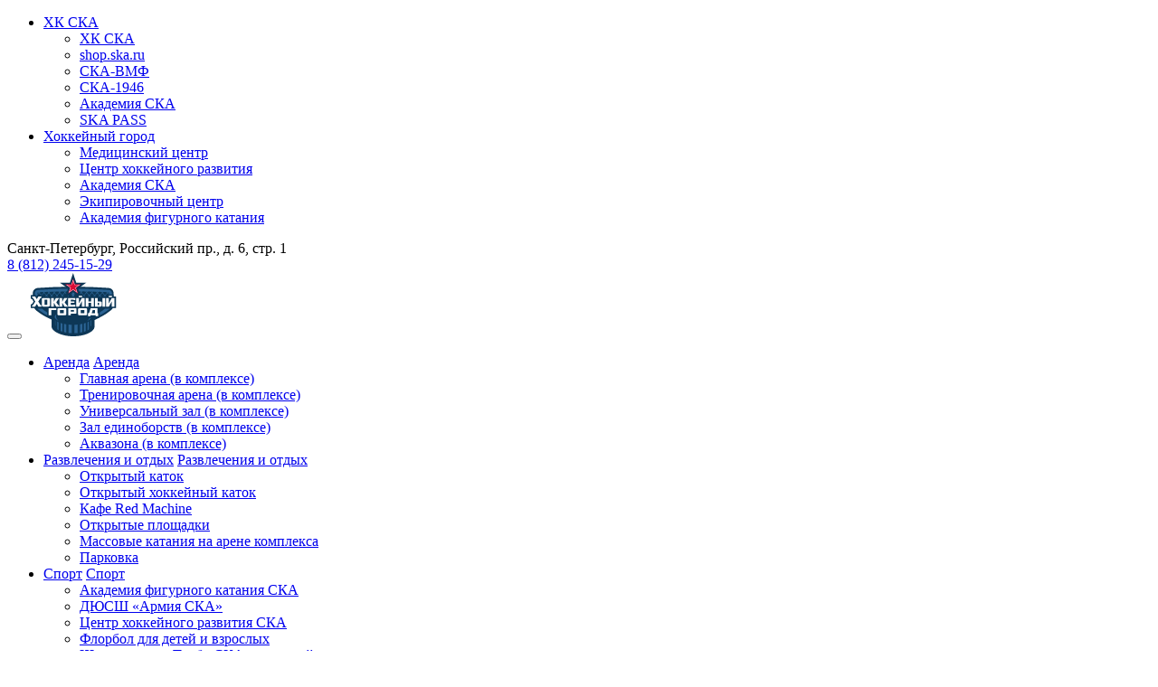

--- FILE ---
content_type: text/html; charset=UTF-8
request_url: https://city.ska.ru/media/photo/final-khokkeynoy-ligi-voennosluzhashchikh-2019/
body_size: 8987
content:
<!DOCTYPE html>
<html>
<head>
    <meta http-equiv="Content-Type" content="text/html; charset=UTF-8" />
    <meta name="viewport" content="width=device-width, initial-scale=1, maximum-scale=1.0, user-scalable=no">
    <title>Финал Хоккейной лиги военнослужащих (2019)</title>
    <meta http-equiv="Content-Type" content="text/html; charset=UTF-8" />
<script data-skip-moving="true">(function(w, d, n) {var cl = "bx-core";var ht = d.documentElement;var htc = ht ? ht.className : undefined;if (htc === undefined || htc.indexOf(cl) !== -1){return;}var ua = n.userAgent;if (/(iPad;)|(iPhone;)/i.test(ua)){cl += " bx-ios";}else if (/Windows/i.test(ua)){cl += ' bx-win';}else if (/Macintosh/i.test(ua)){cl += " bx-mac";}else if (/Linux/i.test(ua) && !/Android/i.test(ua)){cl += " bx-linux";}else if (/Android/i.test(ua)){cl += " bx-android";}cl += (/(ipad|iphone|android|mobile|touch)/i.test(ua) ? " bx-touch" : " bx-no-touch");cl += w.devicePixelRatio && w.devicePixelRatio >= 2? " bx-retina": " bx-no-retina";if (/AppleWebKit/.test(ua)){cl += " bx-chrome";}else if (/Opera/.test(ua)){cl += " bx-opera";}else if (/Firefox/.test(ua)){cl += " bx-firefox";}ht.className = htc ? htc + " " + cl : cl;})(window, document, navigator);</script>


<link href="https://proxy.ska.ru/static/fonts/roboto/style.css" type="text/css"  rel="stylesheet" />
<link href="https://proxy.ska.ru/static/fontawesome/4.7.0/css/font-awesome.min.css" type="text/css"  rel="stylesheet" />
<link href="/bitrix/cache/css/s1/city/template_8cedb2adc2778bbebe5971e597c71eff/template_8cedb2adc2778bbebe5971e597c71eff_v1.css?1765785488204558" type="text/css"  data-template-style="true" rel="stylesheet" />







<link rel="apple-touch-icon" sizes="180x180" href="/local/templates/city/favicon/apple-touch-icon.png">
<link rel="icon" type="image/png" sizes="96x96" href="/local/templates/city/favicon/favicon-96x96.png">
<link rel="icon" type="image/x-icon" href="/local/templates/city/favicon/favicon.ico">
<link rel="icon" type="image/svg+xml" href="/local/templates/city/favicon/favicon.svg">
<link rel="manifest" href="/local/templates/city/favicon/site.webmanifest">



<!-- Yandex.Metrika counter -->
<noscript><div><img src="https://mc.yandex.ru/watch/41828334" style="position:absolute; left:-9999px;" alt="" /></div></noscript>
<!-- /Yandex.Metrika counter -->


		</head>
<body>
<div class="page-wrap ">
        <header class="header">
		        <div class="header-top">
            <div class="container">
                <div class="header-top-content">
                    <div class="row">
                        <div class="col-sm-12 col-md-8 col-lg-7">
                            
    <ul class="header-top-menu hidden-sm">
                    <li>
                                    <div class="dropdown">
                        <a href="#" data-toggle="dropdown">ХК СКА<span class="caret"></span></a>
                        <ul class="dropdown-menu">
                                                            <li><a href="https://www.ska.ru" target="_blank">ХК СКА</a></li>
                                                            <li><a href="https://shop.ska.ru" target="_blank">shop.ska.ru</a></li>
                                                            <li><a href="https://vmf.ska.ru" target="_blank">СКА-ВМФ</a></li>
                                                            <li><a href="https://1946.ska.ru" target="_blank">СКА-1946</a></li>
                                                            <li><a href="https://junior.ska.ru" target="_blank">Академия СКА</a></li>
                                                            <li><a href="https://pass.ska.ru" target="_blank">SKA PASS</a></li>
                                                    </ul>
                    </div>
                            </li>
                    <li>
                                    <div class="dropdown">
                        <a href="#" data-toggle="dropdown">Хоккейный город<span class="caret"></span></a>
                        <ul class="dropdown-menu">
                                                            <li><a href="https://med.ska.ru" target="_blank">Медицинский центр</a></li>
                                                            <li><a href="http://redmachinecenter.ru" target="_blank">Центр хоккейного развития</a></li>
                                                            <li><a href="https://academy.ska.ru" target="_blank">Академия СКА</a></li>
                                                            <li><a href="https://hockeyclub.ru" target="_blank">Экипировочный центр</a></li>
                                                            <li><a href="/sport-sections/akademiya-figurnogo-kataniya-krasnaya-mashina/" target="_blank">Академия фигурного катания</a></li>
                                                    </ul>
                    </div>
                            </li>
            </ul>
							                        </div>
                        <div class="col-sm-12 col-md-4 col-lg-5">
                            <div class="row">
                                <div class="col-xs-6 col-lg-3 header-socials-wrapper">
                                                                                <div class="header-socials">
                    <a href="https://vk.com/hockeycity" target="_blank" id="bx_3218110189_709"><i class="fa fa-vk" aria-hidden="true"></i></a>
                    <a href="https://t.me/hockeycityska" target="_blank" id="bx_3218110189_3862"><i class="fa fa-telegram" aria-hidden="true"></i></a>
            </div>
                                                                    </div>
                                <div class="col-xs-6 col-md-12 col-lg-9">
                                    <div class="header-top-contacts">
                                        <div class="header-adress">
                                            Санкт-Петербург, Российский пр., д. 6, стр. 1                                        </div>
                                        <a href="tel:+78122451529" class="header-phone">8 (812) 245-15-29</a>                                    </div>
                                </div>
                            </div>
                        </div>
                    </div>

                </div>
            </div>
        </div>

        <div class="header-bottom">
            <div class="container">
                <button class="menu-toggle"><span></span></button>
                                    <a href="/" class="logo logo-s1"><img src="/local/templates/city/images/ska-logo-s1.svg?s" alt="" /></a>
                                <!--<a href="https://redmachine.ru/" target="_blank" class="logo logo-rmc"><img src="/local/templates/city/images/logo_rm_new.svg?f" alt="" /></a>-->
                    <ul class="main-menu">
            <li>
            <div class="dropdown">
                <a href="/sport-areas/" class="touch-link" data-toggle="dropdown">Аренда<span class="caret"></span></a>
                <a href="/sport-areas/" class="no-touch-link">Аренда<span class="caret"></span></a>
                <div class="dropdown-menu">
                    <div class="dropdown-menu-content">
                        <div class="container">
                            <div class="dropdown-menu-row">
                                <div class="row">
                                    <div class="col-sm-6">
                                        <div class="row">
                                                                                                <div class="col-sm-12">
                                                    <ul class="menu-col-list">
                                                                                                    <li><a href="/sport-areas/indoor-main-arena/">Главная арена (в комплексе)</a></li>
                                                                                                <li><a href="/sport-areas/trenirovochnaya-arena/">Тренировочная арена (в комплексе)</a></li>
                                                                                                <li><a href="/sport-areas/gym/">Универсальный зал (в комплексе)</a></li>
                                                                                                <li><a href="/sport-areas/zal-edinoborstv-v-komplekse/">Зал единоборств (в комплексе)</a></li>
                                                                                                <li><a href="/sport-areas/akvazona-v-komplekse/">Аквазона (в комплексе)</a></li>
                                                                                                </ul></div>
                                                                                        </div>
                                    </div>
                                                                    </div>
                            </div>
                        </div>
                    </div>
                </div>
            </div>
        </li>                <li>
            <div class="dropdown">
                <a href="/leisure/" class="touch-link" data-toggle="dropdown">Развлечения и отдых<span class="caret"></span></a>
                <a href="/leisure/" class="no-touch-link">Развлечения и отдых<span class="caret"></span></a>
                <div class="dropdown-menu">
                    <div class="dropdown-menu-content">
                        <div class="container">
                            <div class="dropdown-menu-row">
                                <div class="row">
                                    <div class="col-sm-6">
                                        <div class="row">
                                                                                                <div class="col-sm-12">
                                                    <ul class="menu-col-list">
                                                                                                    <li><a href="/leisure/outdoor/">Открытый каток</a></li>
                                                                                                <li><a href="/leisure/otkrytyy-khokkeynyy-katok/">Открытый хоккейный каток</a></li>
                                                                                                <li><a href="/leisure/red-machine-cafe/">Кафе Red Machine</a></li>
                                                                                                <li><a href="/leisure/otkrytye-ploshchadki/">Открытые площадки</a></li>
                                                                                                <li><a href="/leisure/massovye-kataniya/">Массовые катания на арене комплекса</a></li>
                                                                                                <li><a href="/leisure/parkovka/">Парковка</a></li>
                                                                                                    </ul></div>
                                                                                            </div>
                                    </div>
                                                                    </div>
                            </div>
                        </div>
                    </div>
                </div>
            </div>
        </li>                <li>
            <div class="dropdown">
                <a href="/sport-sections/" class="touch-link" data-toggle="dropdown">Спорт<span class="caret"></span></a>
                <a href="/sport-sections/" class="no-touch-link">Спорт<span class="caret"></span></a>
                <div class="dropdown-menu">
                    <div class="dropdown-menu-content">
                        <div class="container">
                            <div class="dropdown-menu-row">
                                <div class="row">
                                    <div class="col-sm-6">
                                        <div class="row">
                                                                                                <div class="col-sm-12">
                                                    <ul class="menu-col-list">
                                                                                                    <li><a href="/sport-sections/akademiya-figurnogo-kataniya-ska/">Академия фигурного катания СКА</a></li>
                                                                                                <li><a href="/sport-sections/dyussh-armiya-ska/">ДЮСШ «Армия СКА»</a></li>
                                                                                                <li><a href="/sport-sections/tsentr-khokkeynogo-razvitiya-ska/">Центр хоккейного развития СКА</a></li>
                                                                                                <li><a href="/sport-sections/floorball/">Флорбол для детей и взрослых</a></li>
                                                                                                <li><a href="/sport-sections/shkola-dzyudo-turbo-ska/">Школа дзюдо «Турбо СКА» для детей</a></li>
                                                                                                <li><a href="/sport-sections/chas-figurnogo-kataniya-na-arene-kompleksa/">Час фигурного катания на арене комплекса</a></li>
                                                                                                    </ul></div>
                                                                                                        <div class="col-sm-12">
                                                    <ul class="menu-col-list">
                                                                                                    <li><a href="/sport-sections/chas-khokkeya/">Час хоккея на арене комплекса</a></li>
                                                                                                </ul></div>
                                                                                        </div>
                                    </div>
                                                                    </div>
                            </div>
                        </div>
                    </div>
                </div>
            </div>
        </li>                <li>
            <div class="dropdown">
                <a href="/media/" class="touch-link" data-toggle="dropdown">Медиа<span class="caret"></span></a>
                <a href="/media/" class="no-touch-link">Медиа<span class="caret"></span></a>
                <div class="dropdown-menu">
                    <div class="dropdown-menu-content">
                        <div class="container">
                            <div class="dropdown-menu-row">
                                <div class="row">
                                    <div class="col-sm-6">
                                        <div class="row">
                                                                                                <div class="col-sm-12">
                                                    <ul class="menu-col-list">
                                                                                                    <li><a href="/media/photo/">Фото</a></li>
                                                                                                <li><a href="/media/video/">Видео</a></li>
                                                                                                </ul></div>
                                                                                        </div>
                                    </div>
                                                                    </div>
                            </div>
                        </div>
                    </div>
                </div>
            </div>
        </li>                        <li><a href="/news/">Новости</a></li>
                            <li><a href="/events/">Афиша</a></li>
                            <li><a href="https://services.ska.ru">Сервисы</a></li>
                            <li><div class="btn_menu"><a href="/schedule/" class="btn btn-blue">Расписание</a></div></li>            </ul>
                            </div>
        </div>
    </header>
            <div class="page-content">
                    <div class="inner-page-content ">
                <div class="container">
                    <ul class="breadcrumb"><li><a href="/">Главная</a></li><li><a href="/media/">Медиа</a></li><li><a href="/media/photo/">Альбомы</a></li><li><span>Финал Хоккейной лиги военнослужащих (2019)</span></li></ul>                    <h1>Финал Хоккейной лиги военнослужащих (2019)</h1>
                <div class="media-page">
        <div class="media-list">
            <div class="row">
                            <div class="news-list-col ">
                    <a href="/upload/iblock/136/IMG_2586.jpg" class="media-item photo-item" data-fancybox="album-2250">
                        <img src="/upload/resize_cache/iblock/136/500_340_2/IMG_2586.jpg" alt="" />
                    </a>
                </div>
                            <div class="news-list-col ">
                    <a href="/upload/iblock/870/IMG_2007.jpg" class="media-item photo-item" data-fancybox="album-2250">
                        <img src="/upload/resize_cache/iblock/870/500_340_2/IMG_2007.jpg" alt="" />
                    </a>
                </div>
                            <div class="news-list-col ">
                    <a href="/upload/iblock/5b4/IMG_2061.jpg" class="media-item photo-item" data-fancybox="album-2250">
                        <img src="/upload/resize_cache/iblock/5b4/500_340_2/IMG_2061.jpg" alt="" />
                    </a>
                </div>
                            <div class="news-list-col ">
                    <a href="/upload/iblock/a41/IMG_2133kopiya.jpg" class="media-item photo-item" data-fancybox="album-2250">
                        <img src="/upload/resize_cache/iblock/a41/500_340_2/IMG_2133kopiya.jpg" alt="" />
                    </a>
                </div>
                            <div class="news-list-col ">
                    <a href="/upload/iblock/4bd/IMG_2200.jpg" class="media-item photo-item" data-fancybox="album-2250">
                        <img src="/upload/resize_cache/iblock/4bd/500_340_2/IMG_2200.jpg" alt="" />
                    </a>
                </div>
                            <div class="news-list-col ">
                    <a href="/upload/iblock/df6/IMG_2205kopiya.jpg" class="media-item photo-item" data-fancybox="album-2250">
                        <img src="/upload/resize_cache/iblock/df6/500_340_2/IMG_2205kopiya.jpg" alt="" />
                    </a>
                </div>
                            <div class="news-list-col ">
                    <a href="/upload/iblock/ea7/IMG_2532.jpg" class="media-item photo-item" data-fancybox="album-2250">
                        <img src="/upload/resize_cache/iblock/ea7/500_340_2/IMG_2532.jpg" alt="" />
                    </a>
                </div>
                            <div class="news-list-col ">
                    <a href="/upload/iblock/466/IMG_2586.jpg" class="media-item photo-item" data-fancybox="album-2250">
                        <img src="/upload/resize_cache/iblock/466/500_340_2/IMG_2586.jpg" alt="" />
                    </a>
                </div>
                            <div class="news-list-col ">
                    <a href="/upload/iblock/25b/IMG_2826.jpg" class="media-item photo-item" data-fancybox="album-2250">
                        <img src="/upload/resize_cache/iblock/25b/500_340_2/IMG_2826.jpg" alt="" />
                    </a>
                </div>
                            <div class="news-list-col ">
                    <a href="/upload/iblock/1a2/IMG_3023.jpg" class="media-item photo-item" data-fancybox="album-2250">
                        <img src="/upload/resize_cache/iblock/1a2/500_340_2/IMG_3023.jpg" alt="" />
                    </a>
                </div>
                            <div class="news-list-col ">
                    <a href="/upload/iblock/6e2/IMG_3125.jpg" class="media-item photo-item" data-fancybox="album-2250">
                        <img src="/upload/resize_cache/iblock/6e2/500_340_2/IMG_3125.jpg" alt="" />
                    </a>
                </div>
                            <div class="news-list-col ">
                    <a href="/upload/iblock/6ea/IMG_3137.jpg" class="media-item photo-item" data-fancybox="album-2250">
                        <img src="/upload/resize_cache/iblock/6ea/500_340_2/IMG_3137.jpg" alt="" />
                    </a>
                </div>
                            <div class="news-list-col hidden">
                    <a href="/upload/iblock/1aa/IMG_3318.jpg" class="media-item photo-item" data-fancybox="album-2250">
                        <img src="/upload/resize_cache/iblock/1aa/500_340_2/IMG_3318.jpg" alt="" />
                    </a>
                </div>
                            <div class="news-list-col hidden">
                    <a href="/upload/iblock/c54/IMG_3394.jpg" class="media-item photo-item" data-fancybox="album-2250">
                        <img src="/upload/resize_cache/iblock/c54/500_340_2/IMG_3394.jpg" alt="" />
                    </a>
                </div>
                            <div class="news-list-col hidden">
                    <a href="/upload/iblock/dfd/IMG_3447.jpg" class="media-item photo-item" data-fancybox="album-2250">
                        <img src="/upload/resize_cache/iblock/dfd/500_340_2/IMG_3447.jpg" alt="" />
                    </a>
                </div>
                            <div class="news-list-col hidden">
                    <a href="/upload/iblock/f97/IMG_3484.jpg" class="media-item photo-item" data-fancybox="album-2250">
                        <img src="/upload/resize_cache/iblock/f97/500_340_2/IMG_3484.jpg" alt="" />
                    </a>
                </div>
                            <div class="news-list-col hidden">
                    <a href="/upload/iblock/50e/v_fJ9C2845c.jpg" class="media-item photo-item" data-fancybox="album-2250">
                        <img src="/upload/resize_cache/iblock/50e/500_340_2/v_fJ9C2845c.jpg" alt="" />
                    </a>
                </div>
                        </div>
        </div>
                    <div class="pagination-container">
                <div class="loadmore-button">
                    <a href="#" class="btn btn-white js-photo-detail" data-count="12">Загрузить ещё</a>
                </div>
            </div>
            </div>
    <br>                        </div>
            </div>
                        <div class="map-bottom-section">
            <div class="map-bottom-wrap">
                <div class="map-bottom" id="map_bottom"></div>
            </div>
            <div class="map-contacts">
                <div class="work-time">
                    <h3></h3>
<div>
	<h3>с 7:00 до 00:00</h3>
	<div>
		 ежедневно
	</div>
</div>
<div>
</div>
<br>                </div>
                <div class="map-adress">
                    193231, г. Санкт-Петербург,<br>
Российский проспект, д. 6, стр. 1                </div>
                <div class="delimiter"></div>
                <div class="map-phones">
                    <a href="tel:+78122451529">8 (812) 245-15-29</a><br>
доб. 4501                </div>
                <a href="mailto:manager@ska.ru" class="map-mail">manager@ska.ru</a>            </div>
        </div>
    </div>
    <footer class="footer">
        <div class="container">
            <div class="footer-content">

					<div class="footer-content-banner-list">
		<div class="row">
							<div class="col-md-6">
					<div class="footer-content-banner-item">
													<a target="_blank" href="https://shop.ska.ru/certificate/"><img src="/upload/iblock/926/lwz55iwrioi07hxudwn3rzufbbrqhvcp/podarochnyy-sertifikat_570kh155.jpg" /></a>
											</div>
				</div>
								<div class="col-md-6">
					<div class="footer-content-banner-item">
													<a target="_blank" href="https://med.ska.ru/"><img src="/upload/iblock/246/nh32q5j07hpuxnvo0m002ln82hd9a5uc/otkryt-dlya-vsekh-25_2570kh155.jpg" /></a>
											</div>
				</div>
						</div>
	</div>

                                                                                <form method="post" action="/local/tools/ajax/form_subscribe.php" class="footer-subscribe js-validate">
	<div class="footer-subscribe-title">Хочу узнавать об акциях и мероприятиях в Хоккейном городе</div>
	<input type="hidden" name="sessid" id="sessid" value="e5670cbd398dd5a0c9dd7a07261ffdfa" />	<div class="footer-subscribe-field">
		<div class="input-container" style="display: none;">
			<input id="subscribe" type="email" name="subscribe_email" title="Введите ваш e-mail"/>
			<label for="subscribe">Введите ваш e-mail</label>
		</div>
		<div class="input-container">
			<input id="subscribe_t" type="email" name="subscribe_email_t" title="Введите ваш e-mail" data-rule-required="true" data-rule-email="true" />
			<label for="subscribe_t">Введите ваш e-mail</label>
		</div>
		<input type="hidden" name="send_submit" value="Y" />
		<button class="subscribe-button" type="submit">Подписаться</button>
	</div>
	<div class="footer-subscribe-field-checkbox">
		<div class="checkbox">
			<input type="checkbox" name="subscribe_agree" id="subscribe_agree" value="Y" data-rule-required="true" />
			<label for="subscribe_agree">Я принимаю условия <a href="https://www.ska.ru/club/documents/privacy-policy/" target="_blank">политики конфиденциальности</a> и <a href="https://www.ska.ru/club/documents/personal-data-processing/" target="_blank">обработки персональных данных</a>, согласен получать информацию об акциях, скидках и рекламу</label>
		</div>
        <div class="checkbox" style="text-align: left">
            <input type="checkbox" name="data-processing_agree" id="data-processing_agree" value="Y" data-rule-required="true" />
            <label for="data-processing_agree">Я <a href="https://www.ska.ru/club/documents/data-processing-agreement/" target="_blank">даю согласие</a> на обработку своих персональных данных</label>
        </div>

	</div>
</form>
                    <div class="footer-partners-wrapper">
        <div class="footer-partners default-arrows" id="footer_partners">
            										<div id="bx_1373509569_4786" rel="nofollow">
						<div class="footer-partner-img-wrapper">
							<img src="/upload/iblock/29e/jogyei4xe1sycz4q9h2u3xr9xesz1c00/gazprom_white.png" alt="" class="footer-partner-img" />
						</div>
													<div class="footer-partner-status">Генеральный спонсор</div>
											</div>
					                					                    <a href="https://spbboxing.ru/" target="_blank" id="bx_1373509569_3233" rel="nofollow">
						<div class="footer-partner-img-wrapper">
							<img src="/upload/resize_cache/iblock/2c6/200_100_1/SFB_st.png" alt="" class="footer-partner-img" />
						</div>
													<div class="footer-partner-status">Партнер</div>
						                    </a>
					                										<div id="bx_1373509569_3502" rel="nofollow">
						<div class="footer-partner-img-wrapper">
							<img src="/upload/resize_cache/iblock/225/0ln24mmbjrlzo6xnb5g3jpzjw6egdscc/200_100_1/logo-_1.png" alt="" class="footer-partner-img" />
						</div>
											</div>
					                        </div>
    </div>
                                <div class="footer-bottom">
                    <div class="row">
                        <div class="col-sm-8 col-md-7">
                            <div class="footer-contacts">
                                <div class="row">
                                    <div class="col-sm-4">
                                        <div class="footer-contacts-title">Адрес</div>
                                        <div class="footer-contacts-text">
                                            193231, Санкт-Петербург,<br>
Российский пр., д. 6, стр. 1                                        </div>
                                    </div>
                                    <div class="col-sm-4">
                                        <div class="footer-contacts-title">Время работы</div>
                                        <div class="footer-contacts-text">
                                            с 7:00 до 00:00<br>
ежедневно                                        </div>
                                    </div>
                                    <div class="col-sm-4">
                                        <div class="footer-contacts-title">Контакты</div>
                                        <div class="footer-contacts-text">
                                            <a href="tel:+78122451529">8 (812) 245-15-29</a><br>
<a href="mailto:manager@ska.ru">manager@ska.ru</a>                                        </div>
                                    </div>
                                </div>
                            </div>
                        </div>
                        <div class="col-sm-4 col-md-5">
                            <div class="row">
                                <div class="col-md-6">

                                                                                <div class="footer-socials">
                    <a href="https://vk.com/hockeycity" target="_blank" id="bx_3485106786_709"><i class="fa fa-vk" aria-hidden="true"></i></a>
                    <a href="https://t.me/hockeycityska" target="_blank" id="bx_3485106786_3862"><i class="fa fa-telegram" aria-hidden="true"></i></a>
            </div>
                                                                        <div class="copyright">
                                        При использовании материалов ссылка на официальный сайт ХК СКА обязательна.                                        <br>
                                        Хоккейный город &copy; 2026                                    </div>
                                </div>
                                <div class="col-md-6">
                                    <div class="copyright">
                                        <a href="https://www.ska.ru/club/documents/" target="_blank">Документы</a><br>
<a href="https://www.ska.ru/doc/privacy_policy.pdf" target="_blank">Политика конфиденциальности</a><br>
 <a href="https://www.ska.ru/doc/client_agreement.pdf" target="_blank">Клиентское соглашение</a><br>
 <a href="https://www.ska.ru/doc/data_processing_policy.pdf" target="_blank">Обработка персональных данных</a><br>
 <a href="https://www.ska.ru/doc/user_agreement.pdf" target="_blank">Пользовательское соглашение</a><br>
 <a href="/upload/docs/rules_merged.pdf" target="_blank">Правила поведения в спортсооружении</a><br>
 <a href="/news/oznakomtes-s-pravilami-povedeniya-v-komplekse/">Правила поведения в спортсооружении в связи с распространением Covid-19</a><br>
<a href="https://www.ska.ru/doc/sout.pdf" target="_blank">Результаты СОУТ</a><br>
 <a href="/accessible/" target="_blank">Доступная среда</a>                                    </div>
                                </div>
                            </div>
                        </div>
                    </div>
                </div>
            </div>
        </div>
        <!--
        <div class="cookies-banner">
            <div class="container">
                <div class="cookies-banner-content">
                    <div class="row">
                        <div class="col-sm-7 col-md-8">Этот веб-сайт использует файлы cookie, чтобы обеспечить удобную работу пользователей с ним и функциональные возможности сайта. Нажимая кнопку «Соглашаюсь», Вы соглашаетесь с условиями использования файлов cookie в соответствии c <a href="https://www.ska.ru/doc/privacy_policy.pdf" target="_blank">«Политикой конфиденциальности»</a> ООО "Хоккейный клуб СКА", даете согласие на обработку Ваших персональных данных</div>
                        <div class="col-sm-5 col-md-4">
                            <button class="cookies-banner-button" type="button">Соглашаюсь</button>
                        </div>
                    </div>
                </div>
            </div>
        </div>
        -->
		<div id="ska-pass-popup" class="ska-pass-popup mfp-hide">
	<div class="ska-pass-popup-text-large">
		<p>Вы можете потратить бонусы SKA&nbsp;PASS на абонементы секций флорбола и аквафитнеса. Также бонусами можно частично оплатить посещения катка, массовых катаний и часа хоккея.</p>
		<p>За все выбранные услуги вам будут начислены бонусы.</p>
	</div>
	<div class="ska-pass-popup-text-small">
		<p>Подробнее о программе лояльности SKA&nbsp;PASS вы можете узнать <a href="https://pass.ska.ru/" target="_blank">здесь</a>.</p>
	</div>
</div>
    </footer>
</div>
        <script>if(!window.BX)window.BX={};if(!window.BX.message)window.BX.message=function(mess){if(typeof mess==='object'){for(let i in mess) {BX.message[i]=mess[i];} return true;}};</script>
<script>(window.BX||top.BX).message({"JS_CORE_LOADING":"Загрузка...","JS_CORE_NO_DATA":"- Нет данных -","JS_CORE_WINDOW_CLOSE":"Закрыть","JS_CORE_WINDOW_EXPAND":"Развернуть","JS_CORE_WINDOW_NARROW":"Свернуть в окно","JS_CORE_WINDOW_SAVE":"Сохранить","JS_CORE_WINDOW_CANCEL":"Отменить","JS_CORE_WINDOW_CONTINUE":"Продолжить","JS_CORE_H":"ч","JS_CORE_M":"м","JS_CORE_S":"с","JSADM_AI_HIDE_EXTRA":"Скрыть лишние","JSADM_AI_ALL_NOTIF":"Показать все","JSADM_AUTH_REQ":"Требуется авторизация!","JS_CORE_WINDOW_AUTH":"Войти","JS_CORE_IMAGE_FULL":"Полный размер"});</script><script src="/bitrix/js/main/core/core.min.js?1756367829229643"></script><script>BX.Runtime.registerExtension({"name":"main.core","namespace":"BX","loaded":true});</script>
<script>BX.setJSList(["\/bitrix\/js\/main\/core\/core_ajax.js","\/bitrix\/js\/main\/core\/core_promise.js","\/bitrix\/js\/main\/polyfill\/promise\/js\/promise.js","\/bitrix\/js\/main\/loadext\/loadext.js","\/bitrix\/js\/main\/loadext\/extension.js","\/bitrix\/js\/main\/polyfill\/promise\/js\/promise.js","\/bitrix\/js\/main\/polyfill\/find\/js\/find.js","\/bitrix\/js\/main\/polyfill\/includes\/js\/includes.js","\/bitrix\/js\/main\/polyfill\/matches\/js\/matches.js","\/bitrix\/js\/ui\/polyfill\/closest\/js\/closest.js","\/bitrix\/js\/main\/polyfill\/fill\/main.polyfill.fill.js","\/bitrix\/js\/main\/polyfill\/find\/js\/find.js","\/bitrix\/js\/main\/polyfill\/matches\/js\/matches.js","\/bitrix\/js\/main\/polyfill\/core\/dist\/polyfill.bundle.js","\/bitrix\/js\/main\/core\/core.js","\/bitrix\/js\/main\/polyfill\/intersectionobserver\/js\/intersectionobserver.js","\/bitrix\/js\/main\/lazyload\/dist\/lazyload.bundle.js","\/bitrix\/js\/main\/polyfill\/core\/dist\/polyfill.bundle.js","\/bitrix\/js\/main\/parambag\/dist\/parambag.bundle.js"]);
</script>
<script>(window.BX||top.BX).message({"LANGUAGE_ID":"ru","FORMAT_DATE":"DD.MM.YYYY","FORMAT_DATETIME":"DD.MM.YYYY HH:MI:SS","COOKIE_PREFIX":"SKA_CITY","SERVER_TZ_OFFSET":"10800","UTF_MODE":"Y","SITE_ID":"s1","SITE_DIR":"\/","USER_ID":"","SERVER_TIME":1770013397,"USER_TZ_OFFSET":0,"USER_TZ_AUTO":"Y","bitrix_sessid":"e5670cbd398dd5a0c9dd7a07261ffdfa"});</script><script src="https://api-maps.yandex.ru/2.1/?lang=ru_RU"></script>
<script>BX.setJSList(["\/local\/templates\/city\/js\/gsap.min.js","\/local\/templates\/city\/js\/ScrollTrigger.min.js","\/local\/templates\/city\/js\/app.js","\/local\/templates\/city\/js\/jquery.magnific-popup.min.js","\/local\/templates\/city\/js\/user.js","\/local\/templates\/city\/js\/additional.js","\/local\/templates\/city\/js\/schedule-v2.js","\/local\/templates\/city\/js\/map-pick-s1.js","\/local\/templates\/city\/js\/js.cookie.min.js"]);</script>
<script>BX.setCSSList(["\/local\/templates\/city\/css\/styles.css","\/local\/templates\/city\/css\/magnific-popup.css","\/local\/templates\/city\/css\/additional.css","\/local\/templates\/city\/css\/schedule.css"]);</script>
<script  src="/bitrix/cache/js/s1/city/template_ef6b543aaf877a18d92c81a461aec96e/template_ef6b543aaf877a18d92c81a461aec96e_v1.js?1765785488740458"></script>

<script type="text/javascript" >
   (function(m,e,t,r,i,k,a){m[i]=m[i]||function(){(m[i].a=m[i].a||[]).push(arguments)};
   m[i].l=1*new Date();k=e.createElement(t),a=e.getElementsByTagName(t)[0],k.async=1,k.src=r,a.parentNode.insertBefore(k,a)})
   (window, document, "script", "https://mc.yandex.ru/metrika/tag.js", "ym");

   ym(41828334, "init", {
        id:41828334,
        clickmap:true,
        trackLinks:true,
        accurateTrackBounce:true,
        webvisor:true,
        trackHash:true
   });
</script>
<script type="text/javascript">
		window.owaParams = { page_type: 'other' };
	</script>
<script type="text/javascript">
		setTimeout(function(){var d=document,t="script",p=d.getElementsByTagName(t)[0],s=d.createElement(t);s.async=true;s.type="text/javascript"; s.src="http"+("https:"==d.location.protocol?"s":"")+"://ssl.hurra.com/oti.js?cid=4809";p.parentNode.insertBefore(s,p)},0);
	</script>



<script>
	$(document).ready(function () {
		$('.hurra-lead').click(function () {
			window.hc_tm = window.hc_tm || [];
			window.hc_tm.push({"e":"track","p":{ "page_type":"lead",
				"orderid":"111111"
			}});
			return true;
		});
	});
</script>
<script src="https://proxy.ska.ru/static/js/skacookies/SKACookies.min.js"></script>
<script>
        SKACookies.init({
            lang: 'RU'
        })
    </script>
</body>
</html>

--- FILE ---
content_type: text/javascript
request_url: https://ssl.hurra.com/oti.js?cid=4809
body_size: 528
content:
/* Dynamically generated content! DON'T COPY IT TO YOUR SERVERS! */
(function(){var w=window,d=document,t="script",va=1,vi=0,ns="hc_tm",io=w[ns]=w[ns]||[],nnc=(function(){var _r,_m=io.length;_i=0;for(;_i<_m;_i++){if(typeof(io[_i])==='object'&&io[_i].e==='nonce'&&io[_i].p){_r=io[_i].p;break;}}return _r})(),m=function(x){var p=d.getElementsByTagName(t)[0],s=d.createElement(t);s.type="text/javascript";s.async=true;s.src="http"+("https:"==d.location.protocol?"s":"")+"://"+x;nnc&&s.setAttribute("nonce",nnc);p.parentNode.insertBefore(s,p);},st;if(!io._ldd){io._ldd=1;io.getCid=function(){return 4809};io.unshift({"e":"ccdn","p":"ska.ru"},{"e":"cid","p":4809},{"e":"ccids","p":[]},{"e":"ft","p":"c"},{"e":"its","p":1770013399},{"e":"tqt","p":1000});st=1;m("ssl.hurra.com/ivy.js?v=69396126");} else if(io._td){st=1;}if(st&&va){st=0;io.push({"e":"track"});}})();

--- FILE ---
content_type: application/javascript
request_url: https://ssl.hurra.com/ot?v=69396126&of=c&cid=4809&bd3p=1&bdits=1770013399&bdch=UTF-8&bdbL=en-us%40posix&bdcE=true&bdhe=720&bdwi=1280&bdft=b%2Cc&bdlo=https%3A%2F%2Fcity.ska.ru%2Fmedia%2Fphoto%2Ffinal-khokkeynoy-ligi-voennosluzhashchikh-2019%2F&bdsr=&bdti=%D0%A4%D0%B8%D0%BD%D0%B0%D0%BB%20%D0%A5%D0%BE%D0%BA%D0%BA%D0%B5%D0%B9%D0%BD%D0%BE%D0%B9%20%D0%BB%D0%B8%D0%B3%D0%B8%20%D0%B2%D0%BE%D0%B5%D0%BD%D0%BD%D0%BE%D1%81%D0%BB%D1%83%D0%B6%D0%B0%D1%89%D0%B8%D1%85%20(2019)&bdhl=2&bdtt=1we&bdto=1z6&bdtr=13s&oppage_type=other&vcks=08f21619958eb4806cd0d77dafbb83fd
body_size: 348
content:
(function(){try{window.hc_tm.push.apply(window.hc_tm,[{"e":"msg","p":{"m":"_RS"}},{"e":"rid","p":"OM01q8c0@Ahh2U4j"},{"e":"str","p":{"d":{"v4809":{"x":1770015200,"v":"A2mAQtgAAAAA~OM01q8c0%40Ahh2U4j"},"u":{"x":1801549400,"v":"OM01pzM13YJtYk0Nzzzzzzzz"}},"t":"b,c"}},{"e":"shc","p":{"e":null,"n":"vk.com all pages / SUP-43927","r":"1","dt":null,"m":0,"d":"0","c":"\u003cscript type=\"text/javascript\"\u003e(window.Image ? (new Image()) : document.createElement('img')).src = 'https://vk.com/rtrg?p=VK-RTRG-196383-61Dep';\u003c/script\u003e","k":null,"g":null,"id":"16382"}},{"e":"msg","p":{"d":1,"m":"_TC"}}]);}catch(e){}})();